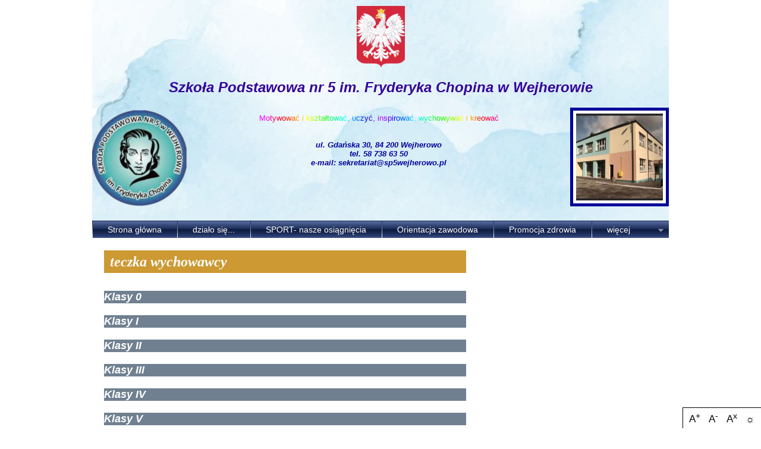

--- FILE ---
content_type: text/html; charset=UTF-8
request_url: https://sp5wejherowo.com/teczka-wychowawcy
body_size: 3420
content:
<!DOCTYPE html PUBLIC "-//W3C//DTD XHTML 1.0 Strict//EN" "http://www.w3.org/TR/xhtml1/DTD/xhtml1-strict.dtd">		
<html xmlns="https://www.w3.org/1999/xhtml" xml:lang="pl" lang="pl">
	<head>
        <meta http-equiv="X-UA-Compatible" content="IE=edge" />
        
		<meta http-equiv="Content-Type" content="text/html; charset=UTF-8" />
		<link href="https://s2.manifo.com/mf/css/jquery.fancybox-1.3.4.css" media="screen" rel="stylesheet" type="text/css" /><link href="https://s2.manifo.com/usr/c/CcB/0c/css/general.css?2204" media="screen" rel="stylesheet" type="text/css" />
		<meta name="generator" content="Manifo.com" />
		<meta name="robots" content="index, follow" />
		<script src="https://ajax.googleapis.com/ajax/libs/jquery/1.7.1/jquery.min.js" type="text/javascript"></script><script src="https://s2.manifo.com/mf/js/jquery.fancybox-1.3.4.pack.js" type="text/javascript"></script><script src="https://s2.manifo.com/mf/js/jquery.pikachoose.js" type="text/javascript"></script><script src="https://s2.manifo.com/mf/js/mf.superfish.js" type="text/javascript"></script><script src="https://s2.manifo.com/usr/c/CcB/0c/js/general.js?2204" type="text/javascript"></script>

		<title>teczka wychowawcy :: Szkoła Podstawowa nr 5 w Wejherowie</title><link href="https://s2.manifo.com/usr/c/CcB/0c/favicon3348.gif" rel="icon" />
		<!--[if lte IE 7]>
		<link type="text/css" rel="stylesheet" href="https://s2.manifo.com/mf/css/ie.css" />
		<![endif]-->
<style type="text/css">
  .mf-sizer{
   	position: fixed;
    right: 0px;
    bottom: 0px;
    border-left: 1px solid #000;
    border-top: 1px solid #000;
    padding:0 5px;
    font-size: 14px !important;
    background:#fff;
  }
  .mf-sizer>button{
  	background: none;
    border: none;
    font-size: 1.2em;
    cursor: pointer;
    outline: none;
    padding: 5px;
  }
  .mf-contrast *{
  	color:yellow!important;
  }
  .mf-contrast .manifo-container.vertical-center-content{
  	background-color:transparent!important;
  }
  .mf-contrast *{
  	background-color:#000!important;
  }
   iframe {
            width: 100%;
            height: 100%;
            border: 1px solid #ccc;
        }
</style>		<script type="text/javascript">
		  var _gaq = _gaq || [];
		  _gaq.push(['_setAccount', 'UA-16958113-1']);
		  _gaq.push(['_setDomainName', 'none']);
		  _gaq.push(['_trackPageview']);
		
		  (function() {
		    var ga = document.createElement('script'); ga.type = 'text/javascript'; ga.async = true;
		    ga.src = ('https:' == document.location.protocol ? 'https://ssl' : 'http://www') + '.google-analytics.com/ga.js';
		    var s = document.getElementsByTagName('script')[0]; s.parentNode.insertBefore(ga, s);
		  })();
		</script>
	
	</head>
<body>

<div class="mf-zbh"><div class="mf-page"><div class="mf-header">
<div class="mf-simple-hgfx mf-gfx">
<div class="mf-bg"><div class="mf-gl"></div><div class="mf-tx"></div></div>
</div>
<div class="um"><div class="mf-image-6">
<a href="https://s2.manifo.com/usr/c/CcB/0c/manager/godlo_polskisvg.png" class="fnb" rel="img1" title=""><img src="https://s2.manifo.com/usr/c/CcB/0c/img/6bgodlo_polskisvg.png" alt="" /></a>
</div>
</div><div class="um"><div class="mf-text">
<div style="text-align: center;"><font color="#330099" style="" size="5"><b><i>Szkoła Podstawowa nr 5&nbsp;</i></b></font><b style="color: rgb(51, 0, 153); font-size: x-large;"><i>im. Fryderyka Chopina&nbsp;</i></b><b style="color: rgb(51, 0, 153); font-size: x-large;"><i>w Wejherowie</i></b></div>
</div>
</div><div class="mf-columns-7 mfr-col">
<div class=" c0">
<div class="um"><div class="mf-image-169">
<a href="https://s2.manifo.com/usr/c/CcB/0c/manager/86381858_645305436013567_3668746126346944512_n.png" class="fnb" rel="img1" title=""><img src="https://s2.manifo.com/usr/c/CcB/0c/img/1e86381858_645305436013567_3668746126346944512_n.png" alt="" /></a>
</div>
</div>
</div>
<div class="mfcsep"></div><div class=" c1">
<div class="um"><div class="mf-html">
<font color=ff00ff>M</font><font color=ff00cc>o</font><font color=ff0099>t</font><font color=ff0066>y</font><font color=ff0033>w</font><font color=ff0000>o</font><font color=ff3300>w</font><font color=ff6600>a</font><font color=ff9900>ć</font> <font color=ffcc00>i</font> <font color=ffff00>k</font><font color=ccff00>s</font><font color=99ff00>z</font><font color=66ff00>t</font><font color=33ff00>a</font><font color=00ff00>ł</font><font color=00ff33>t</font><font color=00ff66>o</font><font color=00ff99>w</font><font color=00ffcc>a</font><font color=00ffff>ć</font><font color=00ccff>,</font> <font color=0099ff>u</font><font color=0066ff>c</font><font color=0033ff>z</font><font color=0000ff>y</font><font color=3300ff>ć</font><font color=6600ff>,</font> <font color=9900ff>i</font><font color=cc00ff>n</font><font color=9900ff>s</font><font color=6600ff>p</font><font color=3300ff>i</font><font color=0000ff>r</font><font color=0033ff>o</font><font color=0066ff>w</font><font color=0099ff>a</font><font color=00ccff>ć</font><font color=00ffff>,</font> <font color=00ffcc>w</font><font color=00ff99>y</font><font color=00ff66>c</font><font color=00ff33>h</font><font color=00ff00>o</font><font color=33ff00>w</font><font color=66ff00>y</font><font color=99ff00>w</font><font color=ccff00>a</font><font color=ffff00>ć</font> <font color=ffcc00>i</font> <font color=ff9900>k</font><font color=ff6600>r</font><font color=ff3300>e</font><font color=ff0000>o</font><font color=ff0033>w</font><font color=ff0066>a</font><font color=ff0099>ć</font>
</div>
</div><div class="um"><div class="mf-text">






<div style="text-align: center;"><font color="#000099"><b style="font-size: 10pt;"><i style="">ul. Gdańska 30, 84 200 Wejherowo</i></b><br /></font></div><div style="text-align: center;"><b><i><font color="#000099">tel. 58 738 63 50</font></i></b></div><div style="text-align: center;"><b style=""><i style=""><font color="#000099">e-mail: sekretariat@sp5wejherowo.pl</font></i></b></div>
</div>
</div>
</div>
<div class="mfcsep"></div><div class=" c2">
<div class="um"><div class="mf-gallery-147 pikame">
<ul class="ul-1">
<li class="li-1"><a href="https://s2.manifo.com/usr/c/CcB/0c/manager/zs2-popr546746672.png"><img class="img-2" src="https://s2.manifo.com/usr/c/CcB/0c/file/gallery901/zs2-popr546746672.png?2204" alt="" /></a><span></span></li><li class="li-1"><a href="https://s2.manifo.com/usr/c/CcB/0c/manager/44.jpg"><img class="img-2" src="https://s2.manifo.com/usr/c/CcB/0c/file/gallery901/44.jpg?2204" alt="" /></a><span></span></li><li class="li-1"><a href="https://s2.manifo.com/usr/c/CcB/0c/manager/43113661_2226115814290645_4815963106930851840_n.jpg"><img class="img-2" src="https://s2.manifo.com/usr/c/CcB/0c/file/gallery901/43113661_2226115814290645_4815963106930851840_n.jpg?2204" alt="" /></a><span></span></li><li class="li-1"><a href="https://s2.manifo.com/usr/c/CcB/0c/manager/43059924_2226209937614566_6361063804821831680_n.jpg"><img class="img-2" src="https://s2.manifo.com/usr/c/CcB/0c/file/gallery901/43059924_2226209937614566_6361063804821831680_n.jpg?2204" alt="" /></a><span></span></li><li class="li-1"><a href="https://s2.manifo.com/usr/c/CcB/0c/manager/39.jpg"><img class="img-2" src="https://s2.manifo.com/usr/c/CcB/0c/file/gallery901/39.jpg?2204" alt="" /></a><span></span></li><li class="li-1"><a href="https://s2.manifo.com/usr/c/CcB/0c/manager/31969851_2404073539819121_3002640713562193920_n.jpg"><img class="img-2" src="https://s2.manifo.com/usr/c/CcB/0c/file/gallery901/31969851_2404073539819121_3002640713562193920_n.jpg?2204" alt="" /></a><span></span></li><li class="li-1"><a href="https://s2.manifo.com/usr/c/CcB/0c/manager/21865734025.jpg"><img class="img-2" src="https://s2.manifo.com/usr/c/CcB/0c/file/gallery901/21865734025.jpg?2204" alt="" /></a><span></span></li><li class="li-1"><a href="https://s2.manifo.com/usr/c/CcB/0c/manager/20161024_124637.jpg"><img class="img-2" src="https://s2.manifo.com/usr/c/CcB/0c/file/gallery901/20161024_124637.jpg?2204" alt="" /></a><span></span></li><li class="li-1"><a href="https://s2.manifo.com/usr/c/CcB/0c/manager/20150323_101041.jpg"><img class="img-2" src="https://s2.manifo.com/usr/c/CcB/0c/file/gallery901/20150323_101041.jpg?2204" alt="" /></a><span></span></li><li class="li-1"><a href="https://s2.manifo.com/usr/c/CcB/0c/manager/2015-05-29-291.jpg"><img class="img-2" src="https://s2.manifo.com/usr/c/CcB/0c/file/gallery901/2015-05-29-291.jpg?2204" alt="" /></a><span></span></li><li class="li-1"><a href="https://s2.manifo.com/usr/c/CcB/0c/manager/2015-05-29-222.jpg"><img class="img-2" src="https://s2.manifo.com/usr/c/CcB/0c/file/gallery901/2015-05-29-222.jpg?2204" alt="" /></a><span></span></li><li class="li-1"><a href="https://s2.manifo.com/usr/c/CcB/0c/manager/2015-05-29-184.jpg"><img class="img-2" src="https://s2.manifo.com/usr/c/CcB/0c/file/gallery901/2015-05-29-184.jpg?2204" alt="" /></a><span></span></li><li class="li-1"><a href="https://s2.manifo.com/usr/c/CcB/0c/manager/2015-05-29-060.jpg"><img class="img-2" src="https://s2.manifo.com/usr/c/CcB/0c/file/gallery901/2015-05-29-060.jpg?2204" alt="" /></a><span></span></li><li class="li-1"><a href="https://s2.manifo.com/usr/c/CcB/0c/manager/182072658320.jpg"><img class="img-2" src="https://s2.manifo.com/usr/c/CcB/0c/file/gallery901/182072658320.jpg?2204" alt="" /></a><span></span></li><li class="li-1"><a href="https://s2.manifo.com/usr/c/CcB/0c/manager/17-1280x851.jpg"><img class="img-2" src="https://s2.manifo.com/usr/c/CcB/0c/file/gallery901/17-1280x851.jpg?2204" alt="" /></a><span></span></li><li class="li-1"><a href="https://s2.manifo.com/usr/c/CcB/0c/manager/16579382864.jpg"><img class="img-2" src="https://s2.manifo.com/usr/c/CcB/0c/file/gallery901/16579382864.jpg?2204" alt="" /></a><span></span></li><li class="li-1"><a href="https://s2.manifo.com/usr/c/CcB/0c/manager/161599406082.jpg"><img class="img-2" src="https://s2.manifo.com/usr/c/CcB/0c/file/gallery901/161599406082.jpg?2204" alt="" /></a><span></span></li><li class="li-1"><a href="https://s2.manifo.com/usr/c/CcB/0c/manager/131482215444.jpg"><img class="img-2" src="https://s2.manifo.com/usr/c/CcB/0c/file/gallery901/131482215444.jpg?2204" alt="" /></a><span></span></li><li class="li-1"><a href="https://s2.manifo.com/usr/c/CcB/0c/manager/120.jpg"><img class="img-2" src="https://s2.manifo.com/usr/c/CcB/0c/file/gallery901/120.jpg?2204" alt="" /></a><span></span></li><li class="li-1"><a href="https://s2.manifo.com/usr/c/CcB/0c/manager/115.jpg"><img class="img-2" src="https://s2.manifo.com/usr/c/CcB/0c/file/gallery901/115.jpg?2204" alt="" /></a><span></span></li><li class="li-1"><a href="https://s2.manifo.com/usr/c/CcB/0c/manager/101906035856.jpg"><img class="img-2" src="https://s2.manifo.com/usr/c/CcB/0c/file/gallery901/101906035856.jpg?2204" alt="" /></a><span></span></li><li class="li-1"><a href="https://s2.manifo.com/usr/c/CcB/0c/manager/101680422964.jpg"><img class="img-2" src="https://s2.manifo.com/usr/c/CcB/0c/file/gallery901/101680422964.jpg?2204" alt="" /></a><span></span></li>
</ul>

</div>
</div>
</div>
<div class="clear"></div>
</div>
<div class="mf-menu-1 ul"><ul class="mf-menu mf-menu-ddm mf-menu-h"><li class="mf-mi"><a href="/"><span>Strona główna</span></a></li><li class="mf-mi"><a href="/dzialo-sie---"><span>działo się...</span></a></li><li class="mf-mi"><a href="/sport--nasze-osiagniecia"><span>SPORT- nasze osiągnięcia</span></a></li><li class="mf-mi"><a href="/orientacja-zawodowa"><span>Orientacja zawodowa</span></a></li><li class="mf-mi"><a href="/promocja-zdrowia"><span>Promocja zdrowia</span></a></li><li class="mf-mi"><a href="/nowa-podstrona-398"><span>zajecia dodatkowe 2024/2025</span></a></li><li class="mf-mi"><a href="/ochrona-danych"><span>Ochrona danych osobowych</span></a></li><li class="mf-mi"><a href="/deklaracja-dostepnosci"><span>deklaracja dostępności</span></a></li><li class="mf-mi"><a href="/festyny-rodzinne"><span>festyny rodzinne</span></a></li><li class="mf-mi"><a href="/tv"><span>Szkolna Telewizja Informacyjna</span></a></li><li class="mf-mi"><a href="/rekrutacja-na-rok-szkolny-2021-2022"><span>Rekrutacja</span></a></li><li class="mf-mi"><a href="/praca"><span>praca</span></a></li><li class="mf-mi"><a href="/zamowienia-publiczne"><span>Zamówienia publiczne</span></a></li><li class="mf-mi"><a href="/pedagog-specjalny"><span>Pedagog specjalny</span></a></li><li class="mf-mi"><a href="/wolontariat"><span>Wolontariat</span></a></li><li class="mf-mi"><a href="/zajecia-pozalekcyjne"><span>Zajęcia odpłatne realizowane przez podmioty zewnętrzne</span></a></li><li class="mf-mi"><a href="/druzyna-energii-2023"><span>Drużyna Energii 2023</span></a></li><li class="mf-mi"><a href="/archiwum-2023-2024"><span>Archiwum 2023/2024</span></a></li><li class="mf-mi"><a href="/rowerowy-maj-2023"><span>Rowerowy maj</span></a></li><li class="mf-mi"><a href="/pliki-cookies"><span>pliki cookies</span></a></li><li class="mf-mi"><a href="/rada-rodzicow-196"><span>Nasza szkoła w mediach</span></a></li><li class="mf-mi"><a href="/nowa-podstrona-363"><span>Informacje dla uczniów i rodziców z Ukrainy</span></a></li><li class="mf-mi"><a href="/archiwum-2024-2025"><span>Archiwum 2024/2025</span></a></li></ul><div class="mf-clear">&nbsp;</div></div></div>
</div></div><div class="mf-zbc"><div class="mf-page"><div class="um">
<div class="mfr-row mf-row2">
<div class="mf-simple-sp106-2 mf-gfx">
<div class="mf-bg"><div class="mf-gl"></div><div class="mf-tx"></div></div>
</div>
<div class="mf-simple mf-gfx">

</div>
<div class="mfr-column mf-column5">
<div class="um"><h2 class="mf-heading130">teczka wychowawcy</h2></div><div class="um"><div class="mf-text151">
<i><font size="4" color="#FFFFFF"><b>Klasy 0</b></font></i>
</div>
</div><div class="um"><div class="mf-text152">
<font size="4" color="#FFFFFF"><i><b>Klasy I</b></i></font>
</div>
</div><div class="um"><div class="mf-text153">
<font size="4" color="#FFFFFF"><i><b>Klasy II</b></i></font>
</div>
</div><div class="um"><div class="mf-text154">
<font size="4" color="#FFFFFF"><i><b>Klasy III</b></i></font>
</div>
</div><div class="um"><div class="mf-text155">
<font size="4" color="#FFFFFF"><i><b>Klasy IV</b></i></font>
</div>
</div><div class="um"><div class="mf-text156">
<font size="4" color="#FFFFFF"><i><b>Klasy V</b></i></font>
</div>
</div><div class="um"><div class="mf-text157">
<font size="4" color="#FFFFFF"><i><b>Klasy VI</b></i></font>
</div>
</div><div class="um"><div class="mf-text158">
<font size="4" color="#FFFFFF"><i><b>Klasy VII</b></i></font>
</div>
</div><div class="um"><div class="mf-text159">
<font size="4" color="#FFFFFF"><i><b>Klasy VIII</b></i></font>
</div>
</div>
</div>
<div class="mfr-column mf-column6">
</div>
<div class="clear"></div>
</div>

</div>
</div></div><div class="mf-zbf"><div class="mf-page"><div class="mf-footer">
<div class="mf-simple-fgfx mf-gfx">
<div class="mf-bg"><div class="mf-gl"></div><div class="mf-tx"></div></div>
</div>
<div>








<div align="center"><font color="#ffcc33"><b style="">Szkoła Podstawowa nr 5 w Wejherowie </b>ul. Gdańska 30, 84-200 Wejherowo, tel. 58 738 63 50</font></div>
</div>
<div class="um"><div class="mf-text1">












<div align="center"><font size="1" color="#ffcc33"><b style="">Copyright© 2015 Karolina Świechowska</b></font></div><div align="center"><font size="1" color="#ffcc33"><b style="">Prowadzący stronę: Katarzyna Ciemięga, Renata Gałczyńska, Mirella Trepner</b></font></div>
</div>
</div><div class="um"><div class="mf-text2">

<div style="text-align: center;"><span style="font-size: 10pt;"><font face="Trebuchet MS" color="#999999"><a href="/deklaracja-dostepnosci">DEKLARACJA DOSTĘPNOŚCI</a></font></span></div>
</div>
</div><div class="um"><div class="mf-html1">
<script src="https://s1.manifo.com/mf/js/mf-accessibilities.js" type="text/javascript"></script>
</div>
</div><div class="um"><div class="mf-text3">


<div style="text-align: center;"><font face="Trebuchet MS" color="#999999" style="" size="1"><a href="/pliki-cookies" style="">Pliki cookies</a></font></div>
</div>
</div>
</div>
</div></div>

</body></html>

--- FILE ---
content_type: application/javascript
request_url: https://s1.manifo.com/mf/js/mf-accessibilities.js
body_size: 6832
content:
/*!
 * jQuery Cookie Plugin v1.4.1
 * https://github.com/carhartl/jquery-cookie
 *
 * Copyright 2006, 2014 Klaus Hartl
 * Released under the MIT license
 */
(function (factory) {
    if (typeof define === 'function' && define.amd) {
        // AMD (Register as an anonymous module)
        define(['jquery'], factory);
    } else if (typeof exports === 'object') {
        // Node/CommonJS
        module.exports = factory(require('jquery'));
    } else {
        // Browser globals
        factory(jQuery);
    }
}(function ($) {

    var pluses = /\+/g;

    function encode(s) {
        return config.raw ? s : encodeURIComponent(s);
    }

    function decode(s) {
        return config.raw ? s : decodeURIComponent(s);
    }

    function stringifyCookieValue(value) {
        return encode(config.json ? JSON.stringify(value) : String(value));
    }

    function parseCookieValue(s) {
        if (s.indexOf('"') === 0) {
            // This is a quoted cookie as according to RFC2068, unescape...
            s = s.slice(1, -1).replace(/\\"/g, '"').replace(/\\\\/g, '\\');
        }

        try {
            // Replace server-side written pluses with spaces.
            // If we can't decode the cookie, ignore it, it's unusable.
            // If we can't parse the cookie, ignore it, it's unusable.
            s = decodeURIComponent(s.replace(pluses, ' '));
            return config.json ? JSON.parse(s) : s;
        } catch(e) {}
    }

    function read(s, converter) {
        var value = config.raw ? s : parseCookieValue(s);
        return $.isFunction(converter) ? converter(value) : value;
    }

    var config = $.cookie = function (key, value, options) {

        // Write

        if (arguments.length > 1 && !$.isFunction(value)) {
            options = $.extend({}, config.defaults, options);

            if (typeof options.expires === 'number') {
                var days = options.expires, t = options.expires = new Date();
                t.setMilliseconds(t.getMilliseconds() + days * 864e+5);
            }

            return (document.cookie = [
                encode(key), '=', stringifyCookieValue(value),
                options.expires ? '; expires=' + options.expires.toUTCString() : '', // use expires attribute, max-age is not supported by IE
                options.path    ? '; path=' + options.path : '',
                options.domain  ? '; domain=' + options.domain : '',
                options.secure  ? '; secure' : ''
            ].join(''));
        }

        // Read

        var result = key ? undefined : {},
            // To prevent the for loop in the first place assign an empty array
            // in case there are no cookies at all. Also prevents odd result when
            // calling $.cookie().
            cookies = document.cookie ? document.cookie.split('; ') : [],
            i = 0,
            l = cookies.length;

        for (; i < l; i++) {
            var parts = cookies[i].split('='),
                name = decode(parts.shift()),
                cookie = parts.join('=');

            if (key === name) {
                // If second argument (value) is a function it's a converter...
                result = read(cookie, value);
                break;
            }

            // Prevent storing a cookie that we couldn't decode.
            if (!key && (cookie = read(cookie)) !== undefined) {
                result[name] = cookie;
            }
        }

        return result;
    };

    config.defaults = {};

    $.removeCookie = function (key, options) {
        // Must not alter options, thus extending a fresh object...
        $.cookie(key, '', $.extend({}, options, { expires: -1 }));
        return !$.cookie(key);
    };

}));


/**
 * Accessibilities
 */

function MfAccessibilities() {
    this.options = {
        "container": "body",
        "buttonClass": "mf-sizer",
        "position": "right-top",
        "fontSizeTags": "div,a,span,font,h1,h2,h3,h4,h5,h6,strong"
    };
    this.background = $("body").css("background");
    this.hightContrast = 0;
    this.currentSize = 100;
    this.minSize = 70;
    this.maxSize = 130;
    this.stepSize = 2;
    var _this = this;

    /**
     *    Init
     *
     */
    this.init = function () {
        $(_this.options.container).append('<div class="' + _this.options.buttonClass + '"><button class="mf-acces-f" data-size="up">A<sup>+</sup></button> <button class="mf-acces-f" data-size="down">A<sup>-</sup></button> <button class="mf-acces-f" data-size="reset">A<sup>x</sup></button> <button class="mf-acces-c">&#9788;</button></div>');
        $('.' + _this.options.buttonClass + '>.mf-acces-f').click(_this.fontSizeHandler);
        $('.' + _this.options.buttonClass + '>.mf-acces-c').click(_this.hightContrastHandler);

        _this.readConfiguration();
    };

    this.fontSizeHandler = function (e) {
        var type = $(this).attr("data-size");
        if (type === 'up') {
            if (_this.maxSize >= _this.currentSize + _this.stepSize) {
                _this.currentSize += _this.stepSize;
            }
        } else if (type === 'down') {
            if (_this.minSize <= _this.currentSize - _this.stepSize) {
                _this.currentSize -= _this.stepSize;
            }
        } else {
            _this.currentSize = 100;
        }

        $.cookie('mfafs', _this.currentSize);

        _this.setFontSize();
    };

    this.setFontSize = function(){
        $(_this.options.fontSizeTags).css("fontSize", _this.currentSize + "%");
    };

    this.hightContrastHandler = function () {
        if (_this.hightContrast) {
            _this.hightContrast = 0;
        } else {
            _this.hightContrast = 1;
        }

        $.cookie('mfahs', _this.hightContrast);
        _this.setHighContrast();
    };

    this.setHighContrast = function(){
        if (_this.hightContrast) {
            $("body").css("background", "#000");
            $("html").css("-webkit-filter", "invert(100%)").css("filter", "invert(100%)");
            $("img").css("-webkit-filter", "invert(100%)").css("filter", "invert(100%)");
            $("iframe").css("-webkit-filter", "invert(100%)").css("filter", "invert(100%)");
            
        } else {
            $("html").css("-webkit-filter", "").css("filter", "");
			$("img").css("-webkit-filter", "").css("filter", "");
			$("iframe").css("-webkit-filter", "").css("filter", "");
            $("body").css("background", _this.background);
        }
    };

    this.readConfiguration = function (){
        var settings = $.cookie();

        if(settings.mfahs){
            _this.hightContrast = parseInt(settings.mfahs);
            if(_this.hightContrast === 1)_this.setHighContrast();
        }
        if(settings.mfafs){
            _this.currentSize = parseInt(settings.mfafs);
            if(_this.currentSize !== 100) _this.setFontSize();
        }
    };

    this.init();
}

new MfAccessibilities();


--- FILE ---
content_type: application/javascript
request_url: https://s2.manifo.com/usr/c/CcB/0c/js/general.js?2204
body_size: 92
content:
jQuery(document).ready(function(){
$(".fnb").fancybox();
$(".mf-gallery-147 .ul-1").PikaChoose({transition:[-1],speed: 6000,buildFinished:function(self){self.anchor.fancybox();}});
initMenus("więcej");
});
